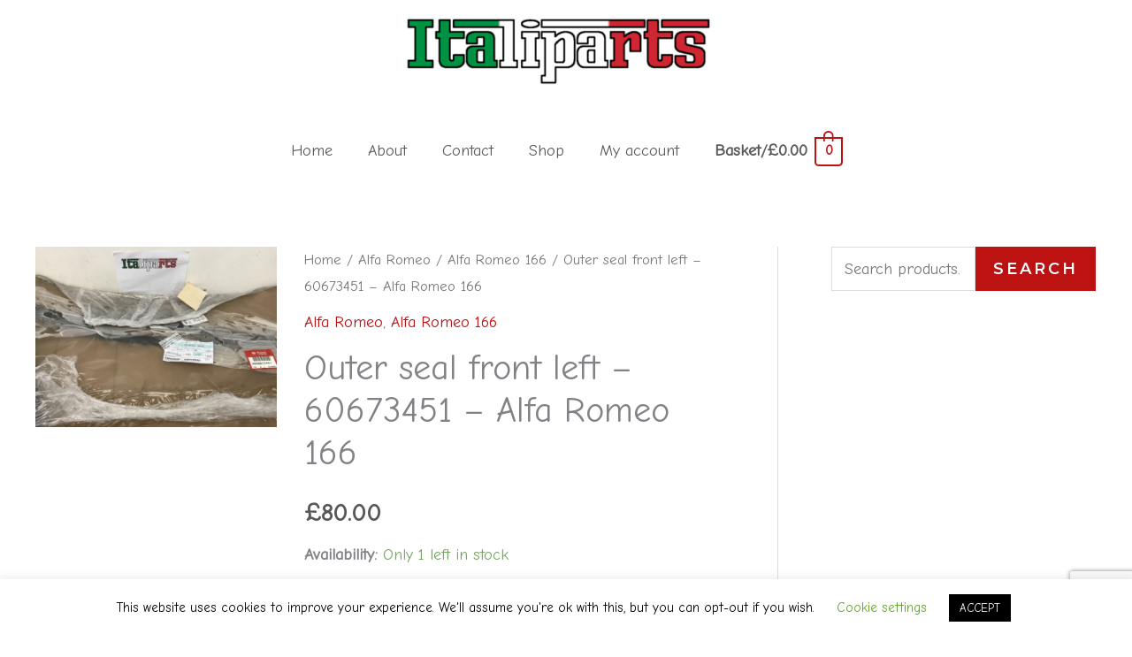

--- FILE ---
content_type: text/html; charset=utf-8
request_url: https://www.google.com/recaptcha/api2/anchor?ar=1&k=6Lc1gc4UAAAAAKKRIEzLtog5HWFBvVzjhUbYf5Tq&co=aHR0cHM6Ly9pdGFsaXBhcnRzLmNvbTo0NDM.&hl=en&v=PoyoqOPhxBO7pBk68S4YbpHZ&size=invisible&anchor-ms=20000&execute-ms=30000&cb=q4zetximcart
body_size: 48776
content:
<!DOCTYPE HTML><html dir="ltr" lang="en"><head><meta http-equiv="Content-Type" content="text/html; charset=UTF-8">
<meta http-equiv="X-UA-Compatible" content="IE=edge">
<title>reCAPTCHA</title>
<style type="text/css">
/* cyrillic-ext */
@font-face {
  font-family: 'Roboto';
  font-style: normal;
  font-weight: 400;
  font-stretch: 100%;
  src: url(//fonts.gstatic.com/s/roboto/v48/KFO7CnqEu92Fr1ME7kSn66aGLdTylUAMa3GUBHMdazTgWw.woff2) format('woff2');
  unicode-range: U+0460-052F, U+1C80-1C8A, U+20B4, U+2DE0-2DFF, U+A640-A69F, U+FE2E-FE2F;
}
/* cyrillic */
@font-face {
  font-family: 'Roboto';
  font-style: normal;
  font-weight: 400;
  font-stretch: 100%;
  src: url(//fonts.gstatic.com/s/roboto/v48/KFO7CnqEu92Fr1ME7kSn66aGLdTylUAMa3iUBHMdazTgWw.woff2) format('woff2');
  unicode-range: U+0301, U+0400-045F, U+0490-0491, U+04B0-04B1, U+2116;
}
/* greek-ext */
@font-face {
  font-family: 'Roboto';
  font-style: normal;
  font-weight: 400;
  font-stretch: 100%;
  src: url(//fonts.gstatic.com/s/roboto/v48/KFO7CnqEu92Fr1ME7kSn66aGLdTylUAMa3CUBHMdazTgWw.woff2) format('woff2');
  unicode-range: U+1F00-1FFF;
}
/* greek */
@font-face {
  font-family: 'Roboto';
  font-style: normal;
  font-weight: 400;
  font-stretch: 100%;
  src: url(//fonts.gstatic.com/s/roboto/v48/KFO7CnqEu92Fr1ME7kSn66aGLdTylUAMa3-UBHMdazTgWw.woff2) format('woff2');
  unicode-range: U+0370-0377, U+037A-037F, U+0384-038A, U+038C, U+038E-03A1, U+03A3-03FF;
}
/* math */
@font-face {
  font-family: 'Roboto';
  font-style: normal;
  font-weight: 400;
  font-stretch: 100%;
  src: url(//fonts.gstatic.com/s/roboto/v48/KFO7CnqEu92Fr1ME7kSn66aGLdTylUAMawCUBHMdazTgWw.woff2) format('woff2');
  unicode-range: U+0302-0303, U+0305, U+0307-0308, U+0310, U+0312, U+0315, U+031A, U+0326-0327, U+032C, U+032F-0330, U+0332-0333, U+0338, U+033A, U+0346, U+034D, U+0391-03A1, U+03A3-03A9, U+03B1-03C9, U+03D1, U+03D5-03D6, U+03F0-03F1, U+03F4-03F5, U+2016-2017, U+2034-2038, U+203C, U+2040, U+2043, U+2047, U+2050, U+2057, U+205F, U+2070-2071, U+2074-208E, U+2090-209C, U+20D0-20DC, U+20E1, U+20E5-20EF, U+2100-2112, U+2114-2115, U+2117-2121, U+2123-214F, U+2190, U+2192, U+2194-21AE, U+21B0-21E5, U+21F1-21F2, U+21F4-2211, U+2213-2214, U+2216-22FF, U+2308-230B, U+2310, U+2319, U+231C-2321, U+2336-237A, U+237C, U+2395, U+239B-23B7, U+23D0, U+23DC-23E1, U+2474-2475, U+25AF, U+25B3, U+25B7, U+25BD, U+25C1, U+25CA, U+25CC, U+25FB, U+266D-266F, U+27C0-27FF, U+2900-2AFF, U+2B0E-2B11, U+2B30-2B4C, U+2BFE, U+3030, U+FF5B, U+FF5D, U+1D400-1D7FF, U+1EE00-1EEFF;
}
/* symbols */
@font-face {
  font-family: 'Roboto';
  font-style: normal;
  font-weight: 400;
  font-stretch: 100%;
  src: url(//fonts.gstatic.com/s/roboto/v48/KFO7CnqEu92Fr1ME7kSn66aGLdTylUAMaxKUBHMdazTgWw.woff2) format('woff2');
  unicode-range: U+0001-000C, U+000E-001F, U+007F-009F, U+20DD-20E0, U+20E2-20E4, U+2150-218F, U+2190, U+2192, U+2194-2199, U+21AF, U+21E6-21F0, U+21F3, U+2218-2219, U+2299, U+22C4-22C6, U+2300-243F, U+2440-244A, U+2460-24FF, U+25A0-27BF, U+2800-28FF, U+2921-2922, U+2981, U+29BF, U+29EB, U+2B00-2BFF, U+4DC0-4DFF, U+FFF9-FFFB, U+10140-1018E, U+10190-1019C, U+101A0, U+101D0-101FD, U+102E0-102FB, U+10E60-10E7E, U+1D2C0-1D2D3, U+1D2E0-1D37F, U+1F000-1F0FF, U+1F100-1F1AD, U+1F1E6-1F1FF, U+1F30D-1F30F, U+1F315, U+1F31C, U+1F31E, U+1F320-1F32C, U+1F336, U+1F378, U+1F37D, U+1F382, U+1F393-1F39F, U+1F3A7-1F3A8, U+1F3AC-1F3AF, U+1F3C2, U+1F3C4-1F3C6, U+1F3CA-1F3CE, U+1F3D4-1F3E0, U+1F3ED, U+1F3F1-1F3F3, U+1F3F5-1F3F7, U+1F408, U+1F415, U+1F41F, U+1F426, U+1F43F, U+1F441-1F442, U+1F444, U+1F446-1F449, U+1F44C-1F44E, U+1F453, U+1F46A, U+1F47D, U+1F4A3, U+1F4B0, U+1F4B3, U+1F4B9, U+1F4BB, U+1F4BF, U+1F4C8-1F4CB, U+1F4D6, U+1F4DA, U+1F4DF, U+1F4E3-1F4E6, U+1F4EA-1F4ED, U+1F4F7, U+1F4F9-1F4FB, U+1F4FD-1F4FE, U+1F503, U+1F507-1F50B, U+1F50D, U+1F512-1F513, U+1F53E-1F54A, U+1F54F-1F5FA, U+1F610, U+1F650-1F67F, U+1F687, U+1F68D, U+1F691, U+1F694, U+1F698, U+1F6AD, U+1F6B2, U+1F6B9-1F6BA, U+1F6BC, U+1F6C6-1F6CF, U+1F6D3-1F6D7, U+1F6E0-1F6EA, U+1F6F0-1F6F3, U+1F6F7-1F6FC, U+1F700-1F7FF, U+1F800-1F80B, U+1F810-1F847, U+1F850-1F859, U+1F860-1F887, U+1F890-1F8AD, U+1F8B0-1F8BB, U+1F8C0-1F8C1, U+1F900-1F90B, U+1F93B, U+1F946, U+1F984, U+1F996, U+1F9E9, U+1FA00-1FA6F, U+1FA70-1FA7C, U+1FA80-1FA89, U+1FA8F-1FAC6, U+1FACE-1FADC, U+1FADF-1FAE9, U+1FAF0-1FAF8, U+1FB00-1FBFF;
}
/* vietnamese */
@font-face {
  font-family: 'Roboto';
  font-style: normal;
  font-weight: 400;
  font-stretch: 100%;
  src: url(//fonts.gstatic.com/s/roboto/v48/KFO7CnqEu92Fr1ME7kSn66aGLdTylUAMa3OUBHMdazTgWw.woff2) format('woff2');
  unicode-range: U+0102-0103, U+0110-0111, U+0128-0129, U+0168-0169, U+01A0-01A1, U+01AF-01B0, U+0300-0301, U+0303-0304, U+0308-0309, U+0323, U+0329, U+1EA0-1EF9, U+20AB;
}
/* latin-ext */
@font-face {
  font-family: 'Roboto';
  font-style: normal;
  font-weight: 400;
  font-stretch: 100%;
  src: url(//fonts.gstatic.com/s/roboto/v48/KFO7CnqEu92Fr1ME7kSn66aGLdTylUAMa3KUBHMdazTgWw.woff2) format('woff2');
  unicode-range: U+0100-02BA, U+02BD-02C5, U+02C7-02CC, U+02CE-02D7, U+02DD-02FF, U+0304, U+0308, U+0329, U+1D00-1DBF, U+1E00-1E9F, U+1EF2-1EFF, U+2020, U+20A0-20AB, U+20AD-20C0, U+2113, U+2C60-2C7F, U+A720-A7FF;
}
/* latin */
@font-face {
  font-family: 'Roboto';
  font-style: normal;
  font-weight: 400;
  font-stretch: 100%;
  src: url(//fonts.gstatic.com/s/roboto/v48/KFO7CnqEu92Fr1ME7kSn66aGLdTylUAMa3yUBHMdazQ.woff2) format('woff2');
  unicode-range: U+0000-00FF, U+0131, U+0152-0153, U+02BB-02BC, U+02C6, U+02DA, U+02DC, U+0304, U+0308, U+0329, U+2000-206F, U+20AC, U+2122, U+2191, U+2193, U+2212, U+2215, U+FEFF, U+FFFD;
}
/* cyrillic-ext */
@font-face {
  font-family: 'Roboto';
  font-style: normal;
  font-weight: 500;
  font-stretch: 100%;
  src: url(//fonts.gstatic.com/s/roboto/v48/KFO7CnqEu92Fr1ME7kSn66aGLdTylUAMa3GUBHMdazTgWw.woff2) format('woff2');
  unicode-range: U+0460-052F, U+1C80-1C8A, U+20B4, U+2DE0-2DFF, U+A640-A69F, U+FE2E-FE2F;
}
/* cyrillic */
@font-face {
  font-family: 'Roboto';
  font-style: normal;
  font-weight: 500;
  font-stretch: 100%;
  src: url(//fonts.gstatic.com/s/roboto/v48/KFO7CnqEu92Fr1ME7kSn66aGLdTylUAMa3iUBHMdazTgWw.woff2) format('woff2');
  unicode-range: U+0301, U+0400-045F, U+0490-0491, U+04B0-04B1, U+2116;
}
/* greek-ext */
@font-face {
  font-family: 'Roboto';
  font-style: normal;
  font-weight: 500;
  font-stretch: 100%;
  src: url(//fonts.gstatic.com/s/roboto/v48/KFO7CnqEu92Fr1ME7kSn66aGLdTylUAMa3CUBHMdazTgWw.woff2) format('woff2');
  unicode-range: U+1F00-1FFF;
}
/* greek */
@font-face {
  font-family: 'Roboto';
  font-style: normal;
  font-weight: 500;
  font-stretch: 100%;
  src: url(//fonts.gstatic.com/s/roboto/v48/KFO7CnqEu92Fr1ME7kSn66aGLdTylUAMa3-UBHMdazTgWw.woff2) format('woff2');
  unicode-range: U+0370-0377, U+037A-037F, U+0384-038A, U+038C, U+038E-03A1, U+03A3-03FF;
}
/* math */
@font-face {
  font-family: 'Roboto';
  font-style: normal;
  font-weight: 500;
  font-stretch: 100%;
  src: url(//fonts.gstatic.com/s/roboto/v48/KFO7CnqEu92Fr1ME7kSn66aGLdTylUAMawCUBHMdazTgWw.woff2) format('woff2');
  unicode-range: U+0302-0303, U+0305, U+0307-0308, U+0310, U+0312, U+0315, U+031A, U+0326-0327, U+032C, U+032F-0330, U+0332-0333, U+0338, U+033A, U+0346, U+034D, U+0391-03A1, U+03A3-03A9, U+03B1-03C9, U+03D1, U+03D5-03D6, U+03F0-03F1, U+03F4-03F5, U+2016-2017, U+2034-2038, U+203C, U+2040, U+2043, U+2047, U+2050, U+2057, U+205F, U+2070-2071, U+2074-208E, U+2090-209C, U+20D0-20DC, U+20E1, U+20E5-20EF, U+2100-2112, U+2114-2115, U+2117-2121, U+2123-214F, U+2190, U+2192, U+2194-21AE, U+21B0-21E5, U+21F1-21F2, U+21F4-2211, U+2213-2214, U+2216-22FF, U+2308-230B, U+2310, U+2319, U+231C-2321, U+2336-237A, U+237C, U+2395, U+239B-23B7, U+23D0, U+23DC-23E1, U+2474-2475, U+25AF, U+25B3, U+25B7, U+25BD, U+25C1, U+25CA, U+25CC, U+25FB, U+266D-266F, U+27C0-27FF, U+2900-2AFF, U+2B0E-2B11, U+2B30-2B4C, U+2BFE, U+3030, U+FF5B, U+FF5D, U+1D400-1D7FF, U+1EE00-1EEFF;
}
/* symbols */
@font-face {
  font-family: 'Roboto';
  font-style: normal;
  font-weight: 500;
  font-stretch: 100%;
  src: url(//fonts.gstatic.com/s/roboto/v48/KFO7CnqEu92Fr1ME7kSn66aGLdTylUAMaxKUBHMdazTgWw.woff2) format('woff2');
  unicode-range: U+0001-000C, U+000E-001F, U+007F-009F, U+20DD-20E0, U+20E2-20E4, U+2150-218F, U+2190, U+2192, U+2194-2199, U+21AF, U+21E6-21F0, U+21F3, U+2218-2219, U+2299, U+22C4-22C6, U+2300-243F, U+2440-244A, U+2460-24FF, U+25A0-27BF, U+2800-28FF, U+2921-2922, U+2981, U+29BF, U+29EB, U+2B00-2BFF, U+4DC0-4DFF, U+FFF9-FFFB, U+10140-1018E, U+10190-1019C, U+101A0, U+101D0-101FD, U+102E0-102FB, U+10E60-10E7E, U+1D2C0-1D2D3, U+1D2E0-1D37F, U+1F000-1F0FF, U+1F100-1F1AD, U+1F1E6-1F1FF, U+1F30D-1F30F, U+1F315, U+1F31C, U+1F31E, U+1F320-1F32C, U+1F336, U+1F378, U+1F37D, U+1F382, U+1F393-1F39F, U+1F3A7-1F3A8, U+1F3AC-1F3AF, U+1F3C2, U+1F3C4-1F3C6, U+1F3CA-1F3CE, U+1F3D4-1F3E0, U+1F3ED, U+1F3F1-1F3F3, U+1F3F5-1F3F7, U+1F408, U+1F415, U+1F41F, U+1F426, U+1F43F, U+1F441-1F442, U+1F444, U+1F446-1F449, U+1F44C-1F44E, U+1F453, U+1F46A, U+1F47D, U+1F4A3, U+1F4B0, U+1F4B3, U+1F4B9, U+1F4BB, U+1F4BF, U+1F4C8-1F4CB, U+1F4D6, U+1F4DA, U+1F4DF, U+1F4E3-1F4E6, U+1F4EA-1F4ED, U+1F4F7, U+1F4F9-1F4FB, U+1F4FD-1F4FE, U+1F503, U+1F507-1F50B, U+1F50D, U+1F512-1F513, U+1F53E-1F54A, U+1F54F-1F5FA, U+1F610, U+1F650-1F67F, U+1F687, U+1F68D, U+1F691, U+1F694, U+1F698, U+1F6AD, U+1F6B2, U+1F6B9-1F6BA, U+1F6BC, U+1F6C6-1F6CF, U+1F6D3-1F6D7, U+1F6E0-1F6EA, U+1F6F0-1F6F3, U+1F6F7-1F6FC, U+1F700-1F7FF, U+1F800-1F80B, U+1F810-1F847, U+1F850-1F859, U+1F860-1F887, U+1F890-1F8AD, U+1F8B0-1F8BB, U+1F8C0-1F8C1, U+1F900-1F90B, U+1F93B, U+1F946, U+1F984, U+1F996, U+1F9E9, U+1FA00-1FA6F, U+1FA70-1FA7C, U+1FA80-1FA89, U+1FA8F-1FAC6, U+1FACE-1FADC, U+1FADF-1FAE9, U+1FAF0-1FAF8, U+1FB00-1FBFF;
}
/* vietnamese */
@font-face {
  font-family: 'Roboto';
  font-style: normal;
  font-weight: 500;
  font-stretch: 100%;
  src: url(//fonts.gstatic.com/s/roboto/v48/KFO7CnqEu92Fr1ME7kSn66aGLdTylUAMa3OUBHMdazTgWw.woff2) format('woff2');
  unicode-range: U+0102-0103, U+0110-0111, U+0128-0129, U+0168-0169, U+01A0-01A1, U+01AF-01B0, U+0300-0301, U+0303-0304, U+0308-0309, U+0323, U+0329, U+1EA0-1EF9, U+20AB;
}
/* latin-ext */
@font-face {
  font-family: 'Roboto';
  font-style: normal;
  font-weight: 500;
  font-stretch: 100%;
  src: url(//fonts.gstatic.com/s/roboto/v48/KFO7CnqEu92Fr1ME7kSn66aGLdTylUAMa3KUBHMdazTgWw.woff2) format('woff2');
  unicode-range: U+0100-02BA, U+02BD-02C5, U+02C7-02CC, U+02CE-02D7, U+02DD-02FF, U+0304, U+0308, U+0329, U+1D00-1DBF, U+1E00-1E9F, U+1EF2-1EFF, U+2020, U+20A0-20AB, U+20AD-20C0, U+2113, U+2C60-2C7F, U+A720-A7FF;
}
/* latin */
@font-face {
  font-family: 'Roboto';
  font-style: normal;
  font-weight: 500;
  font-stretch: 100%;
  src: url(//fonts.gstatic.com/s/roboto/v48/KFO7CnqEu92Fr1ME7kSn66aGLdTylUAMa3yUBHMdazQ.woff2) format('woff2');
  unicode-range: U+0000-00FF, U+0131, U+0152-0153, U+02BB-02BC, U+02C6, U+02DA, U+02DC, U+0304, U+0308, U+0329, U+2000-206F, U+20AC, U+2122, U+2191, U+2193, U+2212, U+2215, U+FEFF, U+FFFD;
}
/* cyrillic-ext */
@font-face {
  font-family: 'Roboto';
  font-style: normal;
  font-weight: 900;
  font-stretch: 100%;
  src: url(//fonts.gstatic.com/s/roboto/v48/KFO7CnqEu92Fr1ME7kSn66aGLdTylUAMa3GUBHMdazTgWw.woff2) format('woff2');
  unicode-range: U+0460-052F, U+1C80-1C8A, U+20B4, U+2DE0-2DFF, U+A640-A69F, U+FE2E-FE2F;
}
/* cyrillic */
@font-face {
  font-family: 'Roboto';
  font-style: normal;
  font-weight: 900;
  font-stretch: 100%;
  src: url(//fonts.gstatic.com/s/roboto/v48/KFO7CnqEu92Fr1ME7kSn66aGLdTylUAMa3iUBHMdazTgWw.woff2) format('woff2');
  unicode-range: U+0301, U+0400-045F, U+0490-0491, U+04B0-04B1, U+2116;
}
/* greek-ext */
@font-face {
  font-family: 'Roboto';
  font-style: normal;
  font-weight: 900;
  font-stretch: 100%;
  src: url(//fonts.gstatic.com/s/roboto/v48/KFO7CnqEu92Fr1ME7kSn66aGLdTylUAMa3CUBHMdazTgWw.woff2) format('woff2');
  unicode-range: U+1F00-1FFF;
}
/* greek */
@font-face {
  font-family: 'Roboto';
  font-style: normal;
  font-weight: 900;
  font-stretch: 100%;
  src: url(//fonts.gstatic.com/s/roboto/v48/KFO7CnqEu92Fr1ME7kSn66aGLdTylUAMa3-UBHMdazTgWw.woff2) format('woff2');
  unicode-range: U+0370-0377, U+037A-037F, U+0384-038A, U+038C, U+038E-03A1, U+03A3-03FF;
}
/* math */
@font-face {
  font-family: 'Roboto';
  font-style: normal;
  font-weight: 900;
  font-stretch: 100%;
  src: url(//fonts.gstatic.com/s/roboto/v48/KFO7CnqEu92Fr1ME7kSn66aGLdTylUAMawCUBHMdazTgWw.woff2) format('woff2');
  unicode-range: U+0302-0303, U+0305, U+0307-0308, U+0310, U+0312, U+0315, U+031A, U+0326-0327, U+032C, U+032F-0330, U+0332-0333, U+0338, U+033A, U+0346, U+034D, U+0391-03A1, U+03A3-03A9, U+03B1-03C9, U+03D1, U+03D5-03D6, U+03F0-03F1, U+03F4-03F5, U+2016-2017, U+2034-2038, U+203C, U+2040, U+2043, U+2047, U+2050, U+2057, U+205F, U+2070-2071, U+2074-208E, U+2090-209C, U+20D0-20DC, U+20E1, U+20E5-20EF, U+2100-2112, U+2114-2115, U+2117-2121, U+2123-214F, U+2190, U+2192, U+2194-21AE, U+21B0-21E5, U+21F1-21F2, U+21F4-2211, U+2213-2214, U+2216-22FF, U+2308-230B, U+2310, U+2319, U+231C-2321, U+2336-237A, U+237C, U+2395, U+239B-23B7, U+23D0, U+23DC-23E1, U+2474-2475, U+25AF, U+25B3, U+25B7, U+25BD, U+25C1, U+25CA, U+25CC, U+25FB, U+266D-266F, U+27C0-27FF, U+2900-2AFF, U+2B0E-2B11, U+2B30-2B4C, U+2BFE, U+3030, U+FF5B, U+FF5D, U+1D400-1D7FF, U+1EE00-1EEFF;
}
/* symbols */
@font-face {
  font-family: 'Roboto';
  font-style: normal;
  font-weight: 900;
  font-stretch: 100%;
  src: url(//fonts.gstatic.com/s/roboto/v48/KFO7CnqEu92Fr1ME7kSn66aGLdTylUAMaxKUBHMdazTgWw.woff2) format('woff2');
  unicode-range: U+0001-000C, U+000E-001F, U+007F-009F, U+20DD-20E0, U+20E2-20E4, U+2150-218F, U+2190, U+2192, U+2194-2199, U+21AF, U+21E6-21F0, U+21F3, U+2218-2219, U+2299, U+22C4-22C6, U+2300-243F, U+2440-244A, U+2460-24FF, U+25A0-27BF, U+2800-28FF, U+2921-2922, U+2981, U+29BF, U+29EB, U+2B00-2BFF, U+4DC0-4DFF, U+FFF9-FFFB, U+10140-1018E, U+10190-1019C, U+101A0, U+101D0-101FD, U+102E0-102FB, U+10E60-10E7E, U+1D2C0-1D2D3, U+1D2E0-1D37F, U+1F000-1F0FF, U+1F100-1F1AD, U+1F1E6-1F1FF, U+1F30D-1F30F, U+1F315, U+1F31C, U+1F31E, U+1F320-1F32C, U+1F336, U+1F378, U+1F37D, U+1F382, U+1F393-1F39F, U+1F3A7-1F3A8, U+1F3AC-1F3AF, U+1F3C2, U+1F3C4-1F3C6, U+1F3CA-1F3CE, U+1F3D4-1F3E0, U+1F3ED, U+1F3F1-1F3F3, U+1F3F5-1F3F7, U+1F408, U+1F415, U+1F41F, U+1F426, U+1F43F, U+1F441-1F442, U+1F444, U+1F446-1F449, U+1F44C-1F44E, U+1F453, U+1F46A, U+1F47D, U+1F4A3, U+1F4B0, U+1F4B3, U+1F4B9, U+1F4BB, U+1F4BF, U+1F4C8-1F4CB, U+1F4D6, U+1F4DA, U+1F4DF, U+1F4E3-1F4E6, U+1F4EA-1F4ED, U+1F4F7, U+1F4F9-1F4FB, U+1F4FD-1F4FE, U+1F503, U+1F507-1F50B, U+1F50D, U+1F512-1F513, U+1F53E-1F54A, U+1F54F-1F5FA, U+1F610, U+1F650-1F67F, U+1F687, U+1F68D, U+1F691, U+1F694, U+1F698, U+1F6AD, U+1F6B2, U+1F6B9-1F6BA, U+1F6BC, U+1F6C6-1F6CF, U+1F6D3-1F6D7, U+1F6E0-1F6EA, U+1F6F0-1F6F3, U+1F6F7-1F6FC, U+1F700-1F7FF, U+1F800-1F80B, U+1F810-1F847, U+1F850-1F859, U+1F860-1F887, U+1F890-1F8AD, U+1F8B0-1F8BB, U+1F8C0-1F8C1, U+1F900-1F90B, U+1F93B, U+1F946, U+1F984, U+1F996, U+1F9E9, U+1FA00-1FA6F, U+1FA70-1FA7C, U+1FA80-1FA89, U+1FA8F-1FAC6, U+1FACE-1FADC, U+1FADF-1FAE9, U+1FAF0-1FAF8, U+1FB00-1FBFF;
}
/* vietnamese */
@font-face {
  font-family: 'Roboto';
  font-style: normal;
  font-weight: 900;
  font-stretch: 100%;
  src: url(//fonts.gstatic.com/s/roboto/v48/KFO7CnqEu92Fr1ME7kSn66aGLdTylUAMa3OUBHMdazTgWw.woff2) format('woff2');
  unicode-range: U+0102-0103, U+0110-0111, U+0128-0129, U+0168-0169, U+01A0-01A1, U+01AF-01B0, U+0300-0301, U+0303-0304, U+0308-0309, U+0323, U+0329, U+1EA0-1EF9, U+20AB;
}
/* latin-ext */
@font-face {
  font-family: 'Roboto';
  font-style: normal;
  font-weight: 900;
  font-stretch: 100%;
  src: url(//fonts.gstatic.com/s/roboto/v48/KFO7CnqEu92Fr1ME7kSn66aGLdTylUAMa3KUBHMdazTgWw.woff2) format('woff2');
  unicode-range: U+0100-02BA, U+02BD-02C5, U+02C7-02CC, U+02CE-02D7, U+02DD-02FF, U+0304, U+0308, U+0329, U+1D00-1DBF, U+1E00-1E9F, U+1EF2-1EFF, U+2020, U+20A0-20AB, U+20AD-20C0, U+2113, U+2C60-2C7F, U+A720-A7FF;
}
/* latin */
@font-face {
  font-family: 'Roboto';
  font-style: normal;
  font-weight: 900;
  font-stretch: 100%;
  src: url(//fonts.gstatic.com/s/roboto/v48/KFO7CnqEu92Fr1ME7kSn66aGLdTylUAMa3yUBHMdazQ.woff2) format('woff2');
  unicode-range: U+0000-00FF, U+0131, U+0152-0153, U+02BB-02BC, U+02C6, U+02DA, U+02DC, U+0304, U+0308, U+0329, U+2000-206F, U+20AC, U+2122, U+2191, U+2193, U+2212, U+2215, U+FEFF, U+FFFD;
}

</style>
<link rel="stylesheet" type="text/css" href="https://www.gstatic.com/recaptcha/releases/PoyoqOPhxBO7pBk68S4YbpHZ/styles__ltr.css">
<script nonce="PWEhi5i9v45lk5nNw0XtSA" type="text/javascript">window['__recaptcha_api'] = 'https://www.google.com/recaptcha/api2/';</script>
<script type="text/javascript" src="https://www.gstatic.com/recaptcha/releases/PoyoqOPhxBO7pBk68S4YbpHZ/recaptcha__en.js" nonce="PWEhi5i9v45lk5nNw0XtSA">
      
    </script></head>
<body><div id="rc-anchor-alert" class="rc-anchor-alert"></div>
<input type="hidden" id="recaptcha-token" value="[base64]">
<script type="text/javascript" nonce="PWEhi5i9v45lk5nNw0XtSA">
      recaptcha.anchor.Main.init("[\x22ainput\x22,[\x22bgdata\x22,\x22\x22,\[base64]/[base64]/[base64]/[base64]/[base64]/[base64]/KGcoTywyNTMsTy5PKSxVRyhPLEMpKTpnKE8sMjUzLEMpLE8pKSxsKSksTykpfSxieT1mdW5jdGlvbihDLE8sdSxsKXtmb3IobD0odT1SKEMpLDApO08+MDtPLS0pbD1sPDw4fFooQyk7ZyhDLHUsbCl9LFVHPWZ1bmN0aW9uKEMsTyl7Qy5pLmxlbmd0aD4xMDQ/[base64]/[base64]/[base64]/[base64]/[base64]/[base64]/[base64]\\u003d\x22,\[base64]\\u003d\x22,\x22w5nCssO0MsKjUMO1w65EwozDtsKbw7vDk0QQO8OcwrpKwp/DkEEkw4/DvyLCusK0woAkwp/[base64]/CtTovcsKCwr15MC3CisOUwrvChzbCmcOpw7PDiUlIOjjDlhTDpsK3wrNQw4/[base64]/CuTRmDcOKw4Qjw7BQw6HDrgrDtzMjE8OBw6srw4Qmw6YRSsOzXRDDiMKrw5QdQMK1asK2OVvDu8KQPwEqw5MFw4vCtsKYcjLCncOrU8O1aMKCc8OpWsKZNsOfwp3CsCFHwptGQ8OoOMKDw4tBw51yVsOjSsKaUcOvIMK7w6E5LU/CpkXDv8Opwp3DtMOlWMKNw6XDpcKww5RnJ8K3PMO/w6MdwoBvw4J+woJgwoPDl8Odw4HDnXZ8WcK/L8KLw51Cwr/CjMKgw5wqSj1Rw5/Dtlh9CQTCnGsgKsKYw6sFwoHCmRpXwpvDvCXDrMOCworDr8Oww6nCoMK7wodKXMKrGDHCtsOCK8KnZcKMwoItw5DDkHgKwrbDgUpaw5/[base64]/w5cJw4TDtTvDpCt8RUbDmUnDsEIDLE7DnxbCjsKRwr7CgsKVw60zfMO6V8OQw4zDjSjCtW/Cmh3DvxnDunfCi8OJw6NtwqxXw7R+QjfCksOMwqPDksK6w6vCtHnCmsK2w5F2Fhccwpkhw68zY17Cp8Oww4wAwrJQIxDDhsKLRcKVRHQdwqBtJ0PCpsKLwq7DocOBVC7Cgw/Cg8OaZMKrCsKDw67DncK2LUxwwo/[base64]/wqhRPcObecKww7h8w4rDnjXCpsOKw5nDnkjDgMOZOXXClsOtOcKCIsOVw6zDnxpwIsKdwovDm8KlF8Okwp8HwpnCmCAUw7AvPsKXwqLCqsOeesOFSkjCl0sDdD01QhbCpizCv8KFVWIrw6jDv1JJwpDDl8OTw43CtMO7KU/CpSbDvinDkFxhAsO1ADwYwoTCvMOoFsOdMEMVQ8KIwqQxw4TCmMKeKsKQKhHDsgPDucOJB8OqWcOAw6scwqPDiTUKSsOOw6Qxwroxwq1Dw4cPw4ROw6DCvsKbXSfCkGNcbnjCl2/Ch0FoVw5fwosIw6jDkMO5wosiSMK5NUhhJ8OxMsK+csKOwoVjwrF1YcOZJmFCwoPDk8Opw4fDvnJyeGPDkT5lJMODTkrCjkXDkSTCucKuWcOYw43CicOzeMK8bXrCrcKVwqN3w4JMOsO4wojDoB3ClcKhcihpwrEMwpbDjxzDsgTCgDEbwp5VOh/Cu8O8wrnDrcOMTMOywrzCix3DljhqPQTCuxMHaER1wpDCn8OfMcK5w7UHwqrCp1fCr8O5MnjCtcKMwqzCokc1w7B/wrHCsE/[base64]/DgcOjZgvDscKMAsO7BcKqBVDDui3DnsOzw7XCi8OZw70+wq7DgsOVw4/CrMOBd1xQO8Kewq1gw4nCiVRqWEzDl3UlYcOMw6LDsMOhw7w5fsKeEMOhQsKzw47CmyxrBMOdw43Dn3nDk8OhUQ4Wwo/DlzY+G8OBXE7CncKsw60DwqBzwpnDmCNFw4bDr8OJw5HDmFBAwrrDosO4DElswonCmsKUeMKnwqJ8VXVUwoEHwq/[base64]/DvcOQXsOQM8O4IX0ww5fDpsKgWx9kXsKBwotpwp3CvAzDs1HCosK5woY+JwIVbykuwq52woEVw7Rkw5RqH1kPB1LCjy4HwqROw5QwwrrCjMOxw5LDkxLCpsKwCDTDpjbDu8Kdw5l/wqc+HCfDgsOkRwp/Rx9CMhPCmFluw4fCksOAYsOqRsKJbCYqw7Y6wo/Dp8OZwqxYCcOXwrVcYsObwogxw6E1CAwXw5HDn8OswpLCtsKCeMO0w7ApwofCucOrwpk8w58Tw7fDlQ0YKTXCk8OFdcK/wphLDMOvCcOoZB3CmcOiO2p9wo3DicO8T8KbPF3DhDnCo8KBZ8KDPMOyBcOqwpwnwq7DlG1swqMbDcOUwoHDjsO6J1UZw6DCvcONSsK8S0URwodkU8OAwrcrXcKmNsO3wqAJw4nCq3wsDsK1NMKUK0bDj8OKVMOYw7/CjAUSMHcUUxt1Lg1vw4HDvwkiccOnw6bCiMOAw6fCscKLQMOmwpHCssOqw47Di1FQTcOBNB3DtcKAwosGw5jDl8KxJsKGOiLDkyPCs0ZGw5PCgcK8w65rODJ4MMOZa2HCq8Ktw73CpXFpYsKXayzDhS5Ow6/[base64]/DpxPCvCXCm8K6FTlZOWMCTU1Kw4wQw4hMwrzCnsKwwopvw63Dl0zCu1zDvS1oHsK3ED5oC8KXMsK4wo3DpMK7cElAw5vCvcKWwpZlw6LDqsKjEjjDv8KHMBzDg343wooKRMOwZElMw50zwpkcwoPDrD/CmShvw6PDu8Kpwo5IR8OdwoDDmcKewrDCp1fCsnpcUBTCo8OXWBw6wpEHwpFCw5/DjCV+acK7ZnkBZ3vCusKpwqjDqU1gwrUoC2QaASZDw4hRBBAzw6pKw5A3f1hjw7HDksOmw5bCq8Kdw49BF8OqwrnCvMKqPkTDs3zCiMOWNcOGesOXw4rClMKiRC9waHfCs147KsOrecKFNVYkUnITwrp0wq7CisK8fhgBOsKzwpHDrMOEA8ORwp/DiMKtG1/DiUJJwpILGVtvw4Vzw6XDjMKjFsKdSScpNsKCwpoGIXsKX0TDocKaw5Qcw6zDrAbDnyczX1tGwqpowq7DiMO+wqc/wqnCqxXCiMOXEsO5wrDDuMKsXwnDlyrDvsOMwpAmaCs/w4ojwrxTwoXCkGTDmyo1Y8OwZiQUwoHCnS7CuMODMcKlJMObMcKQw7/CtcKYw5pNMSssw4XCtcONwrTDicOhw5o+UsKbV8OewqxJwoLDgnnChsKTw57DnVXDr1R/BSvDqsKew747w5fDpWjCkMOLdcKrRMK7w6rDgcOYw4Fnwr7Cii3CusKbwqbCkXLCvcOGKcOEPMOqaD7ChsKrRsKYNmR6wodgw53ChA7DiMObw61uwrcJQmoqw6DDocOFw6LDnsOtwq/DlsKuw4QAwqxTEsKlSMOyw5PCvMOjw7jDkMKvwoYMw7nDmipReHR1esOyw6MJw4TCmkrDlDzDvcOCwqjDoRzCpMOkwp0Lw53DtEHCtyUdw4cOBsK5NcKLd2zDq8Kiw6Y/JcKTSQQxbcKrwp9mw4jCm3TDksO5w78CEEtnw6VgVmBiw6JOYMOWMXHDp8KLQW3CgsKyP8KzGDHCqgPCjcOVw7TCicKyIzlpw6h9wpVqP3l3IMKEPsKiwrDCl8OYGXDDnsOvwr0cwp0dw5BawoHClcKCfMKSw67DkmvDnU/Cq8K0YcKOOS1Rw4zDs8K/[base64]/w5XCtcKKEh8ga8ORw6HDoHjCt15Rwpc1esOhwpvCtsOAQD8+R8Ozw57DnEs1TcKpw6/Ch1zDscOnw5IjIHVYwrvDmHLCssOvw5cnwpLCp8KRwrTDj1p2YHHCkMK7LcKZwpTChsKgwqQ7w5jCm8KYCVjDpsKwZibCkcK8dA/[base64]/CjMKZw4/DlcK1KkUhDAZ5wprDhsO3EkjCpUhhTcOQJ8Omw5vCi8OQQcOmVsK/w5XDt8O2w4XCjMKXD3UMw75Qwo41DsO6PcOYY8OOw79mOsOpC1HChWnDlcO/wpQodXXCriLDgcOFPMOcUMOSKMOKw51OOMKzZxoqZQrCt2LDpsKtwrRcMnTCnTA2CgxcfykiOsOmwpzCkcO5DsOpTWkSH1zCiMOAZcO3XsKvwokGRcOUwod8FcKMwrEaF1gjGGosX0InEcOUbmTCtWbDsg1Lw4oCwpfCisObS0p3w5AZbsK9w7XDkMKow4/CiMKHw6zDjMO0B8KswpY3woXDt2fDhMKBTcO7b8OmTC7DoUhDw5UId8OkwoXDkEV7woslW8KyISbDvMOnw6ZmwrPDhkQAw7zCnH9kw5jDiR4WwoN5w4lKImHCosOpJsOjw6wUwrfDpcKYw7/[base64]/CjATDqWE+w7DDncKYw6tMAMK4w5HCh0Ucw5zCuMKRw4ACw57CrlZOM8OSQSnDl8KPGMOWw7w/w5wCHnzCvcKlIzrCpn5LwqAQF8OpwqXDjTjCjcK1wql1w7zDtSpuwp44w7fDiB/[base64]/DvwTCl8Kqw5FMwq0vwprDi8KsBMKQw6FVwpLDuVjDgANCw6HDvRzCkgLCvcOHKMOFMcOoGkw5wrkIwr11w4nDnD8cYyIIwqg2IcK2PD5awqDCu2sRHSzDrcO1bsOxwqYfw7fCnMOzfsOcw4DDq8KPYgnChcOSbsOzw7LDo3NPwqArw6nDqsKvSBAIwpnDjWALwp/DoW/ChH4NFW/[base64]/CtRLCicKTwosIHsOhwpfCr2NvJ8KCIWrDtcOGX8O8wqAsw7J0w4Zrw7o3PsO5azEKwoFhw4LCqcOIFHcvwpzCpWkZBMKCw5rCk8KCw4YVTE7CvcKgVsOkN3nDkwzDu2/CqsKQMTLDhSfCsGPCp8OdwqzCrB4mLnhjaCQBJ8KybsKBwofCt23DkhY4w47CnDxfemXCgibCjcOTw7XCgSwaIcOEwrQXwphdwqbDrMObwqsLSMK2fiNgw4Y9w7nCqsO5WwARewY/w6lxwpspwr7DnmbCs8KYwqAFAsKkw5TCtkfClkjCqMORH0vDvUQ+WCnDgMKnHjAHW1jDj8OFXT9dZcOFw4lyHsO6w5TCjyvDlkl1w7x8PGJjw4gYeUvDrnvCmS/DocOSw4/[base64]/wphcw6BXwrzDqMOFw4kKC2vDrcOoElfClHEGwoZMwozCoMKnZcKpwrVcwozClGlIKsOWw4DDnUHDgSzDocKew7ZgwrRqdlpDwr/Di8KDw77CqT4qw5TDq8KMwrNvdnxAwrfDjxXCgiNBwqHDtijDgSpzw6HDryXCh0Ujw4TCjTHDsMK2DMO1XMKkwo/DlBfDvsO/[base64]/ClsOOX1vCgsOMJA99IxwSUsKNwoQMP2tSwqpjBibCtk0jDj5dT10tfxzDqcOgw7rCncKvY8KiIXXCiGbDtMKfRsOiw6fCvx4qFj4fw47DhMOEBEvDnsKqwodMDsOHw7kHw5TClAjCkMK+ZwBJLjsrWcOJQXsVwo/CgibDtynCgWjCssOswpvDh3UJDRUZw73Dh09pwqFaw4EKA8OrSx/DiMKcacOAwql2SsO4w6vCrsKAXDPCusK2woJNw5LCr8O8aCgVEMKywqnCtMK8wroUAntGFj9KwqnClsO2w7vDj8KzesKhd8OYwrTCmsOeEkccwqkhw7Y0DEpUw7/DuwrCnAxEbMOdw5huHg4ywqTClMOPB0fDnXcRYxNYVcKuTMKrwrrDlMOPw6ceFcOiwojDicOIwpYZNlgJZMK2w61NdcKzPT3CknHDlV07WcO7w4LDgHddRz8dwoHDsFoRwpbDqm0ydFkSIsO/AisGw6PChX3DkcKqYcKjwoDDg0F1w7tDdFlwDSrCmcK/w4hAw6HCksOZE20SaMKKaBvCtDDDsMKMel9QFHXCrMKkPQVDfTsEw64ew7jDsiXDpcOwPcOVOWXDsMOZNQfDl8KoOAEvw7XCgV3DksOtwp7Dn8KKwq42w6nDhcO/UQHDk3TDpmQmwqM0wp/[base64]/Dm8K6w7vDvsKxwoBrw6h4wolxVWrDsFLCm8KvaTpHwqRdTMOGdcOcwqM3d8Kuwpkvw45nX0Yrw6Qhw7oQQ8OyBUvCiDXCiANFw5/DiMKDw4LCmcKmw4vCjBTCtmXDgsOdYMKQw4PCpcKAHMKiw47ChglnwokJM8Kpw7sewrU9wprCq8OgO8KIw7g3w4gjdnbCssKzwoTCiRowwrvDscKAOsO4wqAGwoHDlFLDssO0w53Cv8OFKB/DiHrDlcO4w6A8wqPDvMK8woBjw54tFXTDp1vDj2jCvsONMcK8w7w0bh3DpsOdwoFyIRXDrsK6w47Dth/Ct8Okw7DDucObc0R1a8KaFlLCisOFw7IXHcKOw5JtwplDw7zCksOtFnLCvMKbYnUIHsOswrcrZA14Il7CiVjCgEULwoh/wqt2IB5FCsOpwrhIPAXCtCXDl0Epw4lsfTPCssOsOGvDusK7ZVHClMKqwpFsPF1ONUIlBwDCkcOrw7rCi27CmcO/[base64]/wrPDjX9+ccOewqvChMORcBgewqx7wp7DnCDDgEsEwo1TbsOgKg1Rw6/DiXjCvT5dW0TCkBE/[base64]/[base64]/DlCRBXHTDqWERTS8Vw6HDo2TDuAfDogbCjMOEwrvCi8OxQ8OffsO3wq5GHGluWsOFwo7CocKaE8KgJXwnGMONw5sawq/Dgn8dwrPDpcK/w6AlwrJ+w57CkhHDjFvDihzCrcK6UsK+WghtwoTDnnnDtBwpWlzDnCzCs8O5wqPDh8OeXUo5wp3DocKRS1HCssOfw5xXwpVmfsKgM8OwLsK0wopmQcO+w7ltw5/Dh2ZQDTNaPsOhw4IZO8OURR0TNFAATcKudcKiwpYdw7t6wrBUfMKhPcKOIMO1D0LCpjQdw4hGworCk8KRUBJCdsKiwo0bKlXDrm/CpT3DlTFAKgvCoSY0ZsK/[base64]/TMKhwpoGwpUNSxs0woHDhmlbw5DDh1jDp8K4P8KPwoJlTcKZHMOtesKnwrfDv1tMwo7DpcOTw7s0w4TDj8KEw5/Ci0XCj8Omw7E5Ny3DksKMWR4iIcKUw4J/w5cxBixiwokIwppqcDLDoyshOsOXN8ORV8ODwqMWw5UQwrfDsWdqZDPDrn8/[base64]/Dl1nDosOfGcO/[base64]/bsKew4HCkcKgOUHDq3ZFSxnCgCLCosK4wqjCmxDCjcKnw4vCjm/CkhLCskAxb8KyC20SNG/DqS91X3A+wrXCmcK+JCZ2UxPDs8OGwp0HJSg4ej3CssO5wq3DqMKrw7zCgFbDpsODw6XCl1NkwqjDkcOlwpfChsKCVFvDqMK/woFzw4MhwpzCi8O/w7Fdw5FeCht+KMOnNQXDjB7Dm8OaF8OIaMKxw5TChMK/cMKrw7wfIMOsGR/CngcFwpF5HsKidMKSWXEGw55TMMKPK07DhcOWIi7Dg8O6L8O0VmnDnGJwBj7ChBrCvCVVL8OteVdVwoDDswPCj8K4wp4gw5I+w5LDiMO5w65kQlDDucOTwobDhUDDisKNWcOcw5PDvXjDjxvDgcOCwojDlnxiQsK/BAPCiyPDnMOPw4TClRYwWUrCql/Cr8OUKsKYwr/DngLCminDhCBbwo3CrMOpWTHCgx83PjHDisOkC8KJDE/CvjTCkMOXdcKWNMOiw4zDrncgw6PDgsKXK3Qiw7TCrVHCpS9tw7QUwrTDmzJDGzzDuxPCul9pMjjDpSfDtHnCjjnDoicANAZlCxnDjisoTEZ8w5sVNsOLCwpaGl/[base64]/CssKCw6LDmXBMwqzCrXgNDj/ChsKIw7U/CHlWJVHCpznDomJTwoBXwqjDsVoywqnCsjDDuifCi8K3YxzDp2jCniURShnCssKCYWBtw7XDl3rDhUTDu3Jlw7vDhsOFwo7DjTN9w60mQ8OSMcOmw7jCncOkf8KuSMOVwqvDksKgDcOKLsOII8OCwqTCm8Kxw4siw5DDsRtjw4hYwpIiwr8rwrzDiDvDnj/DqcKXw6nDhX1IwrfDhMOwZmhbwoTDqlfChwLDtV7Dn2NlwrYOw64nw7MoHD9KBH1/OcOzBcOYw5o5w4PCsEl2JiARw5LCvsOhEsO/[base64]/[base64]/DjcK/cMOewp/DrD/DusKzDsK5w7AtM8KWw5hqw4pTRcOpO8OCdU/Du27Cj1PDjsKdbsO8w7tQVMKow4EmYcOZd8ONbyzDvMO4IQfDnArDicKwHjHCkA83wqMUwqLDmcOLM1/CoMKbw79Pw5DCp1/DhmnCqcKILSM9c8KJMcKVwr3DicOSVMK1emtwBgtPwqrDtDHDnsO9wr/ChMKiXMKDMlfCjCNbw6HCiMOdw7fDqMKWNwzDjFcbwpjCi8Kzw4dyI2PChnB3wrBowovCrwRbYMKFcDnCpMOKw5ttKFJVY8K9w41Ww53DmMKIwpwlwpTCmiIlwrcgFsOMWcO8woxRw6vDmcKJwpXCnHcedibDjmteasOkw47DpVQDKMOTFMK1wrrCt2RcaxbDiMK5IS/CgCcvAsOCw5fDncKFbFTDqHDCnMKmEsKuKEjDh8Oob8OqwqPDuiJowr7DvcOEecKtXMOKwqTCpgdSRgXDgD7CtjVTw4oCw6/ClsKBKMK2e8K7wq9EeW5YwonChMKUw6PCosOLwqggFDRFGMOHD8OcwrxNXSZRwpYgw5rDssOGw6gwwqbDtCdDwpLCr2M+w43DnsOrKWnDosOBwpxVw7fDsDLCj3LCicKVw5dBwqLCt0LDtcOYwooITcOsBXfDvcKFwo4ZfcKMAcO7wpt+w4B/[base64]/f2nDnz3DilLDuxxmwqp1wo5qwrjDrzwYwr3CrHhfwqnDoBXCllLCgRrDusODwpg1w6jDicKLPzrCm17DszNFCl/DhsORwqnCvsOnAsKuw7c6wqvDnD40w5TCpXNBfMKkw6zCqsKEKsK0wrIxwr7DkMONF8KTw67DvzfChcOzYmFcVFZ4w4TCpkHDkMKzwr50w5jCjcKgwr/CicKGw6ADHwoQwrgJwrp+JgUVecKuIXzCjBQGasOlwrhKw6Fbwp3DpgnCscK5HWnDnMKOwp19w6YrCMOlwqfCuyUtBcKJwpx1R1HCkSJWw6nDuDvDhsKlBsKKC8KCH8Kaw5g9wp/ClcOgOsO2wq3Cg8OVBEFrw4UWw7jDjcKCeMOnwqt0w4XDmMKOwr85RXTCusKxU8ORPMOxbGt9w7p2e3Uewq/DmMK8wr1CR8KlIMKOJMKtwrXDunrCiGF2w5zDrcORw5rDsSfCm3INw5MKH03CgRZeZcOow5dUw6DDucKQWQkbWsOVCsOow4rDjcK/w4/CtMOLJzvDhcO+RMKKw6HDsxPCpcKMAklUw5wRwr3Do8KEw49xCsO2R3zDlsKnw6DCsFnDpMOibcOQwqBzAjcMESpYNCJZwpbDisKUb1dJw47DiyoYw4RUScKzw6jCp8KBwpvCmH1Bdx43KTdZLjdPw6jDsn0vQ8OPw7czw5jDnBRgd8OcJsKvfcKmwr/CrMOGWX5BQwbDgVQWC8OPQVPCoyQ/wpjDucOHbMKaw4XDrmXClsKcwoVvwqZHZcKUw5rDvsOlw7cDw73CoMK6wr/Dh1TCiSjCuzLCssOMw4bCiirCp8OZw5jDoMK6exk9w7ZTwqNKK8KGNBXDpcO+ajDDt8OpJ3bCpBvDocK5FcOnZ3lTwpTCtBsVw7gcwqYdworCth/ChMKwCMO/w5gTUw8aKsOUZcKgIGrCmVNJw7Q4T3p1wq/[base64]/woBjw7HDsMOGPhpgJ8KZMMO1c8KAM1EkMcKDw4vCnhDDlsK/wr59DMKfMF83bMODwpHCnsObYcO8w5VDFsONw40idU/DkVfDh8OxwogxZ8Kvw60+DgNcwoQ0DMOQRMKyw6oKRsKlHyspwr/CjMKHwqZewpDDm8KoKFfCvHTCqzZOecOTw4xwwo7Cl1tjU2QTaEEuw51bP3lifMKiE3JEMWzCisK1ccKhwp/DjcOaw4HDkRkCA8K3wobDgz1gOcOyw7tvDVLCpFZ6aGs3w6rDsMOXw5bDm1TDjTAeJMKYcg9HwrzDiwdAw6jDlEPCnWlyw43CqAM2XGbCpE41wrvDqErDjMO6wqgsDcKSwqwVfyPDuDLDull0LsKzw7AjXcOrHTMVMG1jDA7CrGdFJsO+ScO3wrAWO2kNwrgvwo/CvGJZCcOVLMKhfC7DjgJOYMOsw7jCkMO/FMO3w6pjw4bDixMVJ3szF8OyG3bCvcK0w5xUZMONwrk+V0g9wprDocOzwo/Dv8KbIMOxw6E2d8Kgwp/DhjDCg8KuEcK4w6YAw6HCjBomdT7CpcKYF1RPIMOMJBVMHQzDgkPDtMO5w7PCsBA0E2YsOQjCu8OvY8KsSho0wqkOBsObw5FUCMK0P8K/w4VxND0mwp3DksOnGSnDjMOHwo5vw4bDvsKNw7zDkW3DlMOMwrJgHMKyGVzCnsOCw6/DnAZZLMOOw5k9wrfDvhoPw7zDvMKow7LDrMKCw687w5vCsMOqwoBmADZGLmchcyrCoj9VNHAbWQQswrsvw6JddcOvw68NJnrDnsOTG8KWwoUww68swr7CicKZZylNFRrDlnlFwpjDsS1ewoDChMO2E8KpbhjCq8OxYmzCrHMWRB/[base64]/w6jCvFTDosOwwol9e8K+w41aMMKdaMOqCMOkGHLDqxHDrMKSDjDDn8KxT1sKV8KjJjNaS8OtQyLDoMKyw5ITw5PCkMOowrAzwrMRwpTDpH/Ck33CqcKfDsKVCxDCrcKRCUDClcK+KcObw5g0w7xlbzAbw6AkPgjCmsKnw4rDiHV8woZeRMKTO8OeF8Kfw48VEVRFw77DisKvAMK9w7/[base64]/w67DnMOcw5tdLMKew7xzMnJFTsOIRmzChMKWwoZJw7RUwo3Do8OECsKIMwbDlMO/w6h5F8O5WD5AG8KQQ1MUF2F6XMKJQFPCmDbCpwlmCFzCjVUzwrJxwrctw5HDr8K4wqHCucK/[base64]/CsmhiwpADQ37Cp2rChEQvMcORw4vCqcKiVF3Dt0thw7zDnMOnwqhUAnHDs8KJacKAOcKywrZkGE3CvMKtdRjDr8KlGFNKTMOxw77DmhTCjMKtw67CmynDkhkDw5LDu8KlQsKAw7fCjMKLw5/CgG/CkSQEOcOgN2bCq2DDl0gYB8KXcjICw7dMLTRKeMOcwoXCpMOndMK1w5PDmHoxwoIZwojDlDzDssOCwr9MwofDkxPDjyvDq0ZqSsOrIEXCix3DkDXCt8O/[base64]/[base64]/Ch07CisK7HsKEw5s1KAjClArCisOTwpDCh8K1w4bCjS3DssKTw57CkMO9wobDqsK7BsKFYmU5GDHCqMKZw6vDrB1ScBdABsOuCDYfwr/DsxLDlMKBwobDhMOBw5rDnwHDrysKw6fCkzbDt0Fnw4jCn8KAUcK7w7fDu8OMw4c+wqV3w5/[base64]/[base64]/IMKUw5ofw5MILMO7w5DDt37Cph3Ch8Osw5rCpcK2LQ/[base64]/ChQQTQMKME8OawpRjYcOScToPcyLCrQYpwpTDicK5w61Ewq4bJkZDITvChGjDt8Kgw7kMbmtBwpzDoxfDiXhNaS0rWMOowp9kBQ5oJMOAw6zDpMO/d8Kiw5dWNWkgN8OVw5UqNMK/w5vCisO4GsOuCARhwq7DrlfDi8OlLgjDsMODcEE0w6PDv1PDiGvDik09wrNtwqwEw440w6XCr1nDoAfCnh56w4Y+w6U5w5TDgMKSw7DCnsOwAwnDsMOwRAU3w6BOwoN+wodXw7YtbC5Dw7HDosOcw6vDisK0wrFYWXlZwo9bdnHCv8O/[base64]/DvDB0NA5Vwp/Dn8OvwpRBw63DsEjCmCDDv3IQwobCtGfDqDrChHYFw5ZKPnlGwp3DlzXCu8Kww5fCuS7DkcOBDcOiPMKxw40EIlgBw7wzw60XYynDl3jCplDDljzCkC/Cv8K1MMO2w6QpwozCjUvDi8Kkw6x0wo/DpcOiUH1NPcOEMcKAwrk6wqAMwoU/NknDvRTDlsOCfl/[base64]/w7TCrQ5ZwrEhchhrBMKVA2zDiUQKdEbDpMKcwqPDvsK9QTjDvsKdw6wWIcKXw5bDk8O7w4DCg8KbZcOnw4law7QKwrDCmsKywo3DpcKUwqPDn8Kiwr7Ct35NFjfCjsOPG8KNI0JowoJcwrjCm8KIwpjDmjLCmsKbwojDmBpKGncXImzCtRDDs8KHw7M/wowXNcOOwpLCkcOWwpg5w6NQwp0RwoZKw79gC8OTW8KHN8O+DsOAw6cbT8O4VMKLw77DhCzCrsKKC1LCn8KzwoV7wqA9VEVsDgzDlksWw53CpMOCYm0WwonCnA3DuyETa8KIXFhVZToGFsKBIxR9FMO1c8OGYAbCnMKPaVfCi8KTw5AMI3jChMKswq3DhFzDqHrCpSx/w6DCrsKMJsOHHcKAJF/DtsOzb8OWwr7CjEzDuhNuwrfDrcOOw6/[base64]/w7rCpcKhFVA/bwBDFMKXEHPDusKpd2bCgVN0asKGwpjDjsOjw4x3JcKOPcKUwqgqw5I+OHbCisODwo3CisK6NW0zwrAYwoPCqMK8R8O5ZsKwX8OYHsKRcSUrwr8bBiQbIG3CjB1Two/[base64]/wrDCnBTCosKJw7g/wrh+M8OYGRzClhVUwqjCpMOWwpTCjjLCv3YaNMKZcsKGAsOBM8KEUWnCrFQwAxttc1jCjEgFwoTCvsK3WMKbw7hTRsOedcO6PcKFDwt3TR8caz/DniEUwpxzw7bDsGJ1c8K2w6bDu8OSK8KOw7lnPmJQHMOgwpfCqTTDuz/CisOwOkZOwqROwpNobsKQdz7ClcOWw7vCnyrCoGl6w4vDiUzDpz/[base64]/R8Okw4bDpMK3w7TDt2TCpktnV8OiO8KiOsKTw6rDisKBDSdPwrrCisOnc2YracKMJjTCgEsLwoEBAWxpXsODQ2/DtFnCv8OGCcO7XyTCrHoVasKvOMK+wo/[base64]/CqE/[base64]/CnVbDtwtgOsKjbMKFw6TDocK2w6nDvsK0WsKrw7fCjWXDv3fDkzdRwqVnw6prwrorAcOVw6LCjcOtGcKYw7jDmCLDlMO1QMOjwqDCscOqw7bCr8Kyw59+wqwHw45/[base64]/DtmtmScKIw4dPWsKCbmLCkxPCoUvDsk46CR3CpcOKwq5TG8OeETHCh8KeL3NMwrbDnMKCwrPDoDHDhHp+w6oEV8KdA8OiTQUQwqHDqSHDosOCJEDDtXFRwonDt8KlwpQEOMK/cVTCucOpT1TDoTRzAsOZe8KtwqLDksOAa8ObacKWUVxEw6HCj8KIwoHCqsKZJQjDiMOAw75KIcKLw7LDoMKHw6B2OVbDkcKcSCYHezPDhcO5w5rCgMKSemgjK8OQOcOnw4AZw5wxbWbDgMOswqcowo/ClGTDl2DDvMKMCMKSfhsjKsKDwpxnwpzDoTDDicOJdcOBRTXDk8KhYMKWw78KfgA1Il9ubcOtZHbCm8KUTsO3w4HCqcOZC8OqwqJ/wqnCgcKAw6s1w5gzJsKvKylew45+Q8Ktw4oSwoE3wpjDhcKYwpvCvDXCmcKGU8KebypnZlIsT8OBXsOQw5tZw4vCvMKxwofCo8KGw7zCmncTehojPAVbYEdFw5DCksKbIcKdVhjClyHDk8OFwpPDnh3CucKfwpB3SjXDrBd1wpMHf8Oaw59fw6h/GW/Cq8O5HMOPw71ocwgMw7vDssOJHlDCscO7w6LCnlnDpsKmAGwXwrBqw5QfaMOqwr9bV1fCgBZjw5caRcOnY3/CvCLDtjjCj1l0O8KwLMKFdsOqP8KFXcORw5ZQKHVzIGbCq8OqQxXDncKdw7/DmCvCm8OCw4sgSh/DimbCokxuwr43SsKNQsO6w6FvUExAV8OMwqUgMcKNbFnDrwfDvwcIPjN6SsK+wqc6V8KVwrkNwpNjw6bCjnlmwoIAQAHCksOkK8OuXyXDkUpjPmTDjXXCrsKzWcO0IRgPFm7DlcOLw5DDtyHDhGE3wq/CvTzCi8KYw6nDqMO9K8Ofw4fCtsK3Tw9pDsK9w4fDolxxw7TCvFDDrcKnCm/Dq1MRVGAsw6fDr2/Cj8K3wrLDv0xTwoEKw7t3wpU8UgXDrCnDgcKew6fDjcKwZ8K4bDtVcD3CmcKxRA7CvGYVwqvDs2tywodqOwVLA3cWw6/DucKTAzV7w4rCjCIZwowFwrPCpsOlVxTDicKIwofChUzDuTtfwpTCmcKBV8Oew4rDjMOswo1vwoABdMOPD8KuYMONwonCscOww4zDmxnDuG3DssO+E8KJwq/CisOYScK5wpJ4WXjClkjDgndnw6rCmi9Rw43DrMO5AcO6QsOnLQzDnHPCisODEMOOwo5twonCosKVworCtgo2AcOKEVLCh1fCvF/Cg0/DmXEiw7cwGsKuwo/DiMKywqMVV0jCuGNNNlzDq8OrfcKZYzZDw5s5UsOkdcOVwqLCk8O0Ax7DjsKvwqvDnCpgwp/CkMOBCcOJQ8OMBhvCocOyaMO/RyACwqE+wqXCksK/DcOcPsOlwqPDsSTCmX8rw6TDuEPDhH45wpDCuVMWw7BZA2gRw7Zcw651LxzDkxvCiMO+w7XCgD7DrsKvCMOrAG5gLsKNGcOwwp3DqzjCq8ODPMO5aAXCtcKDwq/DlsKsJDfChMOOaMKzwp4fwrHDv8Kew4bCg8OKXGnCmnvCvcKAw4o3wr7Cq8KHJDolNFN5w6rCpRcddAvCoEs0wrfCq8KwwqgpB8OrwpxDwqp+w4cSRxDCncKhw6p1ecKrwo8HasKnwpZ8wrnCmyRkG8KEwoLCtsOTw4J6wozDoATDsl4BFT4/Wg/DhMO8w49PchoEw5LDssKHw6jChk/ClsOnU08Rw6vDhFskR8OuwpXDpsKYUMOkDMOrwr7DlWlEE33DgwTDhcO/wrjDimPCs8OBOmfCq8KAw5EUZHnCjFnDlADDvAjDvy8sw7TCjV1ZKh88ScKXajIGRQjCuMKJBVZZQcOnPMK/wqQkw4pvSsOBSm0ywo/ClcKLLTbDl8KZK8KWw4ZAwr92UABewpTCnhLDp19Mw5dYwqwTMMOwwr9kdSjCuMK3R0guw7rDpcKHw7XDrMOhwrbDkw7DuE/Do0HDiTfDv8KSBjPCt3UCW8KTwoFFwqvCpFnDmcKrMHDDpBzCu8OQQsKuZ8K/wq/DiEIgwrhlwqIOV8O3wqRzwq3ConDDgsKeTHTCkF91RcOQKyfDhDAxRUhbeMOuwoHDpMOLwoB2aEbDgcO0UScXw6oSPwfDo3DChsOMSMO/QcK2YsKBw7bCjwzDhnTCusKSw49Fw5d/NcKOwqfCji/Cn1PCvX/CuVfDlgTCpEPDhgEzXUXDhQsHTT4DNcO/[base64]/DgcOGw5zDu3TCuDjDucOqwrheBsOEwqfCph3CnzEaw7lgF8KQw5fCkcKkwpHCgsK6fhDDlcO5GiLCkBJfWMKLw7IwMmhFISQVw71Vw6A0d3sfwp7DpMO9Tl7ChCBaZ8OBdnrDhsKUe8OHwqgwB1/Dv8OEJErDpMKZFVw9eMOaNMKJGcK3w4zCkMO8w5V9UMOTGcOGw6gpL0HDt8OGfxjClxRUwqI0w4AZHXbCoFN6wq0MbBvCvCrCmMOIw7Unw6dbKcKiFcKxe8O3asO5w6rDicOkwp/ClXEdw4UOdV0iew4cQ8K2ecKYCcK9CMOOYipRwrgSwr3Cj8KYE8OPV8Olwrh4J8OmwqsPw4XCtcKAwpRJw6YPworDvhojaSDDjcOYX8KVwrrDosK/b8K+dMOhdVnDicKTw7/CjUdAwp3CtMKqF8OKw4YTXMO0w5HDpixxFWQ5w7IVXGbDk3Vjw7/CgsKkw5oJwo3DisOCwrXCtcKDNEzCi2vCvifDq8Kmw7ZsaMKBfsKHw7F4GzzCmnLCsUwdwpZgM2nCtsK1w4DDujAsXCBCwqJWwqBnwpx3OzHDuk3Du1hvw7J7w6EBw4Zxw4nCt37DnMKuwp3DtsKqag0/w7bDn0rDn8K5wqLCvxTCimcNSUtgw7LDkxHDlSJ0IMOrccOfw6s3KMOlw5vCr8KVHMOGLUhcLRgkZMK4dcKLwo1dNGXCncKuwr8gI3MYw6YOUAzCqEPDpnUnw6XDk8KfNAXCkSEzf8OpOcONw7PDkAolw6sTw43CkzdNIsObw5LCrMO7wp/CvcK7wpxZHsKqwoQHwoXDhR5ec14/[base64]/Dq8OewqrCvMKjIsOXwrTCvTnDpsKnwqALcsKKHF14wozCosO1w5/Dn1zDkVN1w7jDtEgqw7tFw6zCgsOgKDzCv8OFw4ELwqTChXYeQhTCjjDCrcKtw7DCvcKGFsKrw7xoMcOqw5fCosOWbwTDjnPCk2JfwpXDhgTCl8KgBBdxDGnCtMOxfcKWbQDCoA7Cp8OKwp4Fwr3CvgPDojZWw6zDoELCpTfDgcKTbcKSwo/CgkoWKDPDrEI3OMOgXMOnRF8XI2bDhU0Bd2XCjj07w6F+wovCosO3TcO1w5rCp8O4wpPCtnB4cMKgfETCgTgRw6DDncK2IXUrZsKnwohgwrIWAnLCnMKVTMO+em7Cjx/[base64]/w6k3Km7ClsOhQ8Kpw7nDssOYwpIOOg52w6TCl8KALMOnwoAuZX3DgwzCmsOQTsOxCDw8w5fDo8K0w4MUX8O5wrpmM8O3w6ccOsKAw61GVsKDSxQzwq9qw4/CmsKQwqDCkMK1S8O3w5vCmF11w4bCkGjCm8KHZsKXAcOIwo49LsKcB8ObwrcmFMO1w5PDtMKlXhkLw55FIsODwqdWw5VLwpLDkC/[base64]/DrnzClcKSLGjDi1B5I2tQAlUbw5ksw7DCj33Cu8OJwrvCp0wDwpjDvXIJw4vDjw5lDl/CrVrDkcO6wqU/w4PCsMO+wqPDocKVw41yTywnK8KOOUo5w5LCnsKUPsOJKsO3AcK2w67CrXQgPsOCbMO4wrB9w5fDnjXDsh/Du8Kuw6XCuW1eMMKWH1xSeTrClsO9wpMZw5PCvMKBC3vCjFQwF8OXw5xew4g9woZ1wpfCu8K6YlHDgsKAwpXCrAnCrsKjQ8OOwpx0w7nDvG3Dp8K9EsK3fA9JCsKUwqTDmG5qHMKdS8OWw7omacKreRA/[base64]/Cp8OwWcKQwo3Dn8O7w7l2wqo9IQkww51abn04WgfDoiHDmcOqN8KeYcO+w7MqBcO7MsKfw5sgwo/[base64]/DjTduw6fDhcK/ZMOpwpvDlcOwKgJcw75MwrIRfMORI8KrAhYYPcODfnErw4MjXcO/w57CsWwXSsKsV8OINMK0wqkDwooewq/DmcOvw7bCmS8pakDCsMK7w6sOw6cIOjvDkwHDgcORDlfDn8Kpw4zCq8Kww4HCshg3QjQVwpBow6/Ci8KZw5pWSsOMwrDCnRptwr3DiH7Dsh/Du8Kdw7sXw6kfR2JZwqhJJsOMwocWTybCjA/CiDNww5xBwo5uC0vDpUPDqcKSwoI7HMObwrTCicOpWg44w6p5Qwwlw700OcK6w79lwqJJwrMqccKZKsKuwqdcaDxFJF/CtBpMCG7DqsKwLsK/[base64]/CvVkDwqRYHcKCw4xMAsOnQxPCvEhgwrkJw4TDgGh2wr9cCMKeVRPClinCqGx+dk5ewpdjwoHCsW1AwpwHw4tVX2/ChMOMHsOBwr/CrVFoRwFsVTfDgMOKw6rDp8Klw7MQSMKnbitVwprDlRNQw6/DtsOhNXXDu8OwwqIQOFHChUdQw6wowqXDhWdvUMKqeHxPwqkJCsKaw7I1wrlRBsOYbcONwrN/ARjCuW3CkcKNdMKfUsOdb8K+wo7CiMO1wpU2w4HDoHALw5jDpC7CmnJmw74XN8K1ACLCgcOuwr3Cs8OwecOeXcK+C2cgw5U7woE3F8KSw7PDg1PDvHtSMMKIJsOjwo/CrcKiwqLCrcOiw4zCrMKrKcKWIC52dcK6cjTClcOqw5lTVHQqJE3DqMKOwpnDkylLw5d5w4gHPUfCg8OBwo/CgMKBwpkcL8Kaw7fCn23DpcKDRANWwrTCuzAHN8Kuw7AxwrthC8KFWVpvbXpPw6BPwr3DvAgBw5jCt8KlLm7Cm8KQw6HDtMKBwovCt8Okw5JfwrRew7rDg19fwqXDtVkdw7rDpMKNwqp/w57CuRAlwoTCnlnCgcKWwqwEw5Qge8OOHAVMwrfDqSrCiFjDn17DoVDCi8KdDH5Ewo0cwp3DmivCqsOYwohRwqg6fcO4wrHCjsOFwpnCh2J3wrXDhMOtTxlfwqzDrRZ4O2JJw7TCqR09QWDCuSbCvF3DnsK+wrXDpTTDt1/DvsOHeFN8w6bCpsKRwo/[base64]/O8KTSMO5FsOSwofDmVnDm8KOw7nCqyzDqDxfdCbCqBIVw6paw6M5woPDkRHDpQjDjcKqH8O1wopFwqDDrcKgw5rDr353NMKwPMO+w7/[base64]/Ji5weFI+wpzCgG9Jw5nCi8KlccOFM1B1w5IVXcKywqrCn8OOwrzDusOXbwQmDhYSeGAYw6HCqwVoL8KPwoc5wqVxZsK8MMK5JsKvw4bDsMKoC8OWwpzCocKAw4YPw5Nmw5prf8KPfWZew6LDjcOJwo7DgcOGwobDj3jConDDrsO6wr9Cwo/CgsKdVsKUwpl5VMOWw5fCvRhlC8Kswr5ww4MPwoDDtsKQwq99S8K+UcKnwprCiSTCjVrDuHpwXX8iGFLCkcKcAcOXM2ROaE3Dii9PPxMew78XWFfCrAg9JELCjg9wwoNSwp9/J8OmccOQwpHDjcO9W8Kjw48kDzQzVsKQwqPDqMKyw7tzw69wwo/Cs8KHWMK5wr8kZcO7w74/[base64]/DtsKIw4nCsWFJAsKBw5HCssKFA0l+woXDq25WwpjDtUpOwoTDg8OUEz/DnG/CisOKF0d2w7vCsMOsw6cIwoTCn8OUwoF3w7TCkMOHPFBYMR1TLMKuw4TDqXwqwqABAU3Dr8OxasOeIcO4XA9mwprDmUNdwrHCi27DpsOow6lqPMOhwr4mO8K4bcKxw4oKw4DCkMKmWxfCrcOfw7PDisKCwovCvMKKAT4aw6Q5VXbDt8KTwqrChMOjwozCosOWwo/CvQvDu0EPwpzDscK9OyVFcGLDoRFtwr7CuMKzwpnDklPCmMKqw6hNw6TCk8Khw7BsfsKAwqDCmjvCgTrDpAdKdEfDtGs1SXN6wqBqa8OlWSACIAjDl8OYw7Jew6VUw4/DoDzDkGrDgsK7wrvClMK/[base64]/DmFE9YcOQw67DocKUwrBXw613wo7Dp8K/woDCu8OsIMKIw7DDkMOWwqgoYjHCnsO8wqc\\u003d\x22],null,[\x22conf\x22,null,\x226Lc1gc4UAAAAAKKRIEzLtog5HWFBvVzjhUbYf5Tq\x22,0,null,null,null,1,[21,125,63,73,95,87,41,43,42,83,102,105,109,121],[1017145,913],0,null,null,null,null,0,null,0,null,700,1,null,0,\[base64]/76lBhmnigkZhAoZnOKMAhnM8xEZ\x22,0,0,null,null,1,null,0,0,null,null,null,0],\x22https://italiparts.com:443\x22,null,[3,1,1],null,null,null,1,3600,[\x22https://www.google.com/intl/en/policies/privacy/\x22,\x22https://www.google.com/intl/en/policies/terms/\x22],\x22D2szik5JTGP6lH8gRi1+n8l2clAzIVDFB+uLWXQo4Qo\\u003d\x22,1,0,null,1,1769098743258,0,0,[82],null,[46],\x22RC-aNrnIDKRHuRHTQ\x22,null,null,null,null,null,\x220dAFcWeA4xZHKP8RamcY_YUOYMfKXHDUeCQMAMUQ99k1QqTUhG2VVZ9UJW8qFbuB2Di31m8Q6Y2Gv20qJjbnckUe86RKcbadoF-A\x22,1769181543590]");
    </script></body></html>